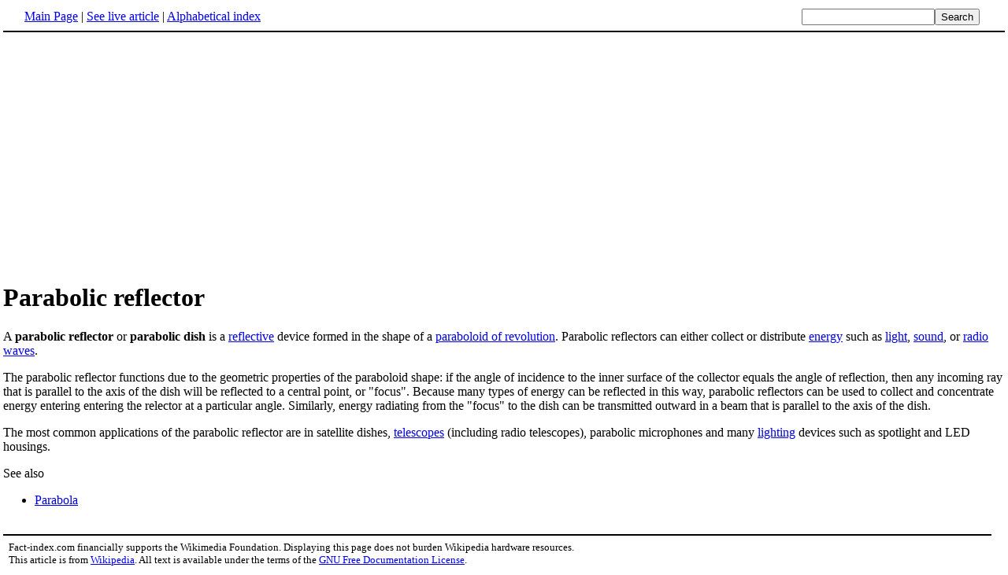

--- FILE ---
content_type: text/html; charset=UTF-8
request_url: http://www.fact-index.com/p/pa/parabolic_reflector.html
body_size: 1887
content:
<!DOCTYPE HTML PUBLIC "-//W3C//DTD HTML 4.01 Transitional//EN">
<html lang="en"><head><title>Parabolic reflector</title><meta http-equiv="Content-type" content="text/html; charset=utf-8">
<link rel="stylesheet" href="../../wikistatic.css">
<script>
  var _paq = window._paq = window._paq || [];
  _paq.push(['trackPageView']);
  _paq.push(['enableLinkTracking']);
  (function() {
    var u="https://a.advameg.com/";
    _paq.push(['setTrackerUrl', u+'matomo.php']);
    _paq.push(['setSiteId', '27']);
    var d=document, g=d.createElement('script'), s=d.getElementsByTagName('script')[0];
    g.async=true; g.src=u+'matomo.js'; s.parentNode.insertBefore(g,s);
  })();
</script>
<noscript><p><img referrerpolicy="no-referrer-when-downgrade" src="https://a.advameg.com/matomo.php?idsite=27&amp;rec=1" style="border:0;" alt="" /></p></noscript>



</head>
<body bgcolor='#FFFFFF'>
<div id=topbar><table width='98%' border=0><tr><td><a href="../../m/ma/main_page.html" title="Main Page">Main Page</a> | <a href="http://en.wikipedia.org/wiki/Parabolic_reflector" title="Parabolic reflector" rel="nofollow">See live article</a></b> | <a href="../../abc.html">Alphabetical index</a></td>
<td align=right nowrap><form name=search class=inline method=get action="../../../search/search.html"><input name=search size=19><input type=submit value=Search></form></td></tr></table></div>
<br> 
<script type="text/javascript"><!--
google_ad_client = "pub-5788426211617053";
google_alternate_ad_url = "http://www.fact-index.com/alt.html";
google_ad_width = 336;
google_ad_height = 280;
google_ad_format = "336x280_as";
google_ad_channel ="6303913466";
google_color_border = "FFFFFF";
google_color_bg = "FFFFFF";
google_color_link = "0000FF";
google_color_url = "008000";
google_color_text = "000000";
//--></script>
<script type="text/javascript"
  src="http://pagead2.googlesyndication.com/pagead/show_ads.js">
</script>
<div id=article2><h1>Parabolic reflector</h1>A <strong>parabolic reflector</strong> or <strong>parabolic dish</strong> is a <A HREF="../../r/re/reflection.html" title="Reflection">reflective</A> device formed in the shape of a <A HREF="../../p/pa/paraboloid.html" title="Paraboloid">paraboloid of revolution</A>.  Parabolic reflectors can either collect or distribute <A HREF="../../e/en/energy.html" title="Energy">energy</A> such as <A HREF="../../l/li/light.html" title="Light">light</A>, <A HREF="../../s/so/sound.html" title="Sound">sound</A>, or <A HREF="../../r/ra/radio_frequency.html" title="Radio frequency">radio waves</A>.<p>
The parabolic reflector functions due to the geometric properties of the paraboloid shape: if the angle of incidence to the inner surface of the collector equals the angle of reflection, then any incoming ray that is parallel to the axis of the dish will be reflected to a central point, or "focus".  Because many types of energy can be reflected in this way, parabolic reflectors can be used to collect and concentrate energy entering entering the relector at a particular angle.  Similarly, energy radiating from the "focus" to the dish can be transmitted outward in a beam that is parallel to the axis of the dish.<p>
The most common applications of the parabolic reflector are in satellite dishes, <A HREF="../../t/te/telescopes.html" title="Telescopes">telescopes</A> (including radio telescopes), parabolic microphones and many <A HREF="../../e/el/electric_light.html" title="Electric light">lighting</A> devices such as spotlight and LED housings.<p>
See also
<ul><li> <A HREF="../../p/pa/parabola.html" title="Parabola">Parabola</A></div><br><div id=footer><table border=0><tr><td>
<small>Fact-index.com financially supports the Wikimedia Foundation. Displaying this page does not burden Wikipedia hardware resources.</small><br><small>This article is from <a href="http://www.wikipedia.org/" rel="nofollow">Wikipedia</a>. All text is available under the terms of the <a href="../../g/gn/gnu_free_documentation_license.html">GNU Free Documentation License</a>.</small></td></tr></table></div></body></html>





--- FILE ---
content_type: text/html; charset=utf-8
request_url: https://www.google.com/recaptcha/api2/aframe
body_size: 268
content:
<!DOCTYPE HTML><html><head><meta http-equiv="content-type" content="text/html; charset=UTF-8"></head><body><script nonce="01jSK_lKWtNgFjLqsFu3mQ">/** Anti-fraud and anti-abuse applications only. See google.com/recaptcha */ try{var clients={'sodar':'https://pagead2.googlesyndication.com/pagead/sodar?'};window.addEventListener("message",function(a){try{if(a.source===window.parent){var b=JSON.parse(a.data);var c=clients[b['id']];if(c){var d=document.createElement('img');d.src=c+b['params']+'&rc='+(localStorage.getItem("rc::a")?sessionStorage.getItem("rc::b"):"");window.document.body.appendChild(d);sessionStorage.setItem("rc::e",parseInt(sessionStorage.getItem("rc::e")||0)+1);localStorage.setItem("rc::h",'1769519280530');}}}catch(b){}});window.parent.postMessage("_grecaptcha_ready", "*");}catch(b){}</script></body></html>